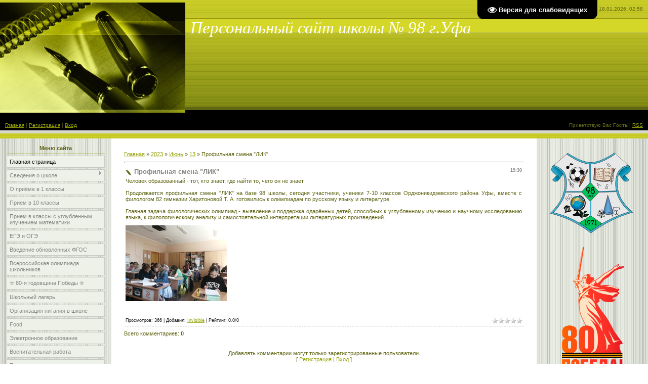

--- FILE ---
content_type: text/html; charset=UTF-8
request_url: https://www.xn--98-8kc3bfr2e.xn--p1ai/news/profilnaja_smena_lik/2023-06-13-1296
body_size: 11729
content:
<html>
<head>
<meta http-equiv="content-type" content="text/html; charset=UTF-8">
<title>Профильная смена "ЛИК" - 13 Июня 2023 - Cайт 98 школы г.Уфа</title>


<link type="text/css" rel="stylesheet" href="/_st/my.css" />

	<link rel="stylesheet" href="/.s/src/base.min.css" />
	<link rel="stylesheet" href="/.s/src/layer3.min.css" />

	<script src="/.s/src/jquery-1.12.4.min.js"></script>
	
	<script src="/.s/src/uwnd.min.js"></script>
	<script src="//s761.ucoz.net/cgi/uutils.fcg?a=uSD&ca=2&ug=999&isp=1&r=0.137929246010479"></script>
	<link rel="stylesheet" href="/.s/src/ulightbox/ulightbox.min.css" />
	<link rel="stylesheet" href="/.s/src/social.css" />
	<script src="/.s/src/ulightbox/ulightbox.min.js"></script>
	<script src="/.s/src/visually_impaired.min.js"></script>
	<script async defer src="https://www.google.com/recaptcha/api.js?onload=reCallback&render=explicit&hl=ru"></script>
	<script>
/* --- UCOZ-JS-DATA --- */
window.uCoz = {"sign":{"7251":"Запрошенный контент не может быть загружен. Пожалуйста, попробуйте позже.","5458":"Следующий","7253":"Начать слайд-шоу","7287":"Перейти на страницу с фотографией.","3125":"Закрыть","7254":"Изменить размер","5255":"Помощник","7252":"Предыдущий"},"layerType":3,"uLightboxType":1,"ssid":"370231133300241117401","module":"news","country":"US","language":"ru","site":{"id":"4school-98","domain":"xn--98-8kc3bfr2e.xn--p1ai","host":"school-98.3dn.ru"}};
/* --- UCOZ-JS-CODE --- */
	var uhe    = 2;
	var lng    = 'ru';
	var has    = 0;
	var imgs   = 1;
	var bg     = 1;
	var hwidth = 0;
	var bgs    = [1, 2 ];
	var fonts  = [18,20,22,24,26,28];
	var eyeSVG = '<?xml version="1.0" encoding="utf-8"?><svg width="18" height="18" viewBox="0 0 1750 1750" xmlns="http://www.w3.org/2000/svg"><path fill="#ffffff" d="M1664 960q-152-236-381-353 61 104 61 225 0 185-131.5 316.5t-316.5 131.5-316.5-131.5-131.5-316.5q0-121 61-225-229 117-381 353 133 205 333.5 326.5t434.5 121.5 434.5-121.5 333.5-326.5zm-720-384q0-20-14-34t-34-14q-125 0-214.5 89.5t-89.5 214.5q0 20 14 34t34 14 34-14 14-34q0-86 61-147t147-61q20 0 34-14t14-34zm848 384q0 34-20 69-140 230-376.5 368.5t-499.5 138.5-499.5-139-376.5-368q-20-35-20-69t20-69q140-229 376.5-368t499.5-139 499.5 139 376.5 368q20 35 20 69z"/></svg>';
	jQuery(function ($) {
		document.body.insertAdjacentHTML('afterBegin', '<a id="uhvb" class="in-body top-right" style="background-color:#000000; color:#ffffff; " href="javascript:;" onclick="uvcl();" itemprop="copy">'+eyeSVG+' <b>Версия для слабовидящих</b></a>');
		uhpv(has);
	});
	

		function eRateEntry(select, id, a = 65, mod = 'news', mark = +select.value, path = '', ajax, soc) {
			if (mod == 'shop') { path = `/${ id }/edit`; ajax = 2; }
			( !!select ? confirm(select.selectedOptions[0].textContent.trim() + '?') : true )
			&& _uPostForm('', { type:'POST', url:'/' + mod + path, data:{ a, id, mark, mod, ajax, ...soc } });
		}

		function updateRateControls(id, newRate) {
			let entryItem = self['entryID' + id] || self['comEnt' + id];
			let rateWrapper = entryItem.querySelector('.u-rate-wrapper');
			if (rateWrapper && newRate) rateWrapper.innerHTML = newRate;
			if (entryItem) entryItem.querySelectorAll('.u-rate-btn').forEach(btn => btn.remove())
		}
 function uSocialLogin(t) {
			var params = {"yandex":{"width":870,"height":515},"vkontakte":{"height":400,"width":790},"ok":{"width":710,"height":390}};
			var ref = escape(location.protocol + '//' + ('www.xn--98-8kc3bfr2e.xn--p1ai' || location.hostname) + location.pathname + ((location.hash ? ( location.search ? location.search + '&' : '?' ) + 'rnd=' + Date.now() + location.hash : ( location.search || '' ))));
			window.open('/'+t+'?ref='+ref,'conwin','width='+params[t].width+',height='+params[t].height+',status=1,resizable=1,left='+parseInt((screen.availWidth/2)-(params[t].width/2))+',top='+parseInt((screen.availHeight/2)-(params[t].height/2)-20)+'screenX='+parseInt((screen.availWidth/2)-(params[t].width/2))+',screenY='+parseInt((screen.availHeight/2)-(params[t].height/2)-20));
			return false;
		}
		function TelegramAuth(user){
			user['a'] = 9; user['m'] = 'telegram';
			_uPostForm('', {type: 'POST', url: '/index/sub', data: user});
		}
function loginPopupForm(params = {}) { new _uWnd('LF', ' ', -250, -100, { closeonesc:1, resize:1 }, { url:'/index/40' + (params.urlParams ? '?'+params.urlParams : '') }) }
function reCallback() {
		$('.g-recaptcha').each(function(index, element) {
			element.setAttribute('rcid', index);
			
		if ($(element).is(':empty') && grecaptcha.render) {
			grecaptcha.render(element, {
				sitekey:element.getAttribute('data-sitekey'),
				theme:element.getAttribute('data-theme'),
				size:element.getAttribute('data-size')
			});
		}
	
		});
	}
	function reReset(reset) {
		reset && grecaptcha.reset(reset.previousElementSibling.getAttribute('rcid'));
		if (!reset) for (rel in ___grecaptcha_cfg.clients) grecaptcha.reset(rel);
	}
/* --- UCOZ-JS-END --- */
</script>

	<style>.UhideBlock{display:none; }</style>
	<script type="text/javascript">new Image().src = "//counter.yadro.ru/hit;noadsru?r"+escape(document.referrer)+(screen&&";s"+screen.width+"*"+screen.height+"*"+(screen.colorDepth||screen.pixelDepth))+";u"+escape(document.URL)+";"+Date.now();</script>
</head>

<body style="background:#FFFFFF; margin:0px; padding:0px;">
<div id="utbr8214" rel="s761"></div>

<!--U1AHEADER1Z--><table border="0" cellpadding="0" cellspacing="0" height="264" width="100%" style="background:url('/.s/t/761/1.gif');">
 <tr><td width="366" height="218" rowspan="3"><img src="/.s/t/761/2.jpg" border="0"></td>
<td height="36" align="right" style="font-size:10px;color:#606615;padding-right:10px;">Воскресенье, 18.01.2026, 02:58</td></tr>
 <tr><td height="28" style="padding-left:10px;"><span style="color:#FFFFFF;font:25pt bold Verdana,Monotype Corsiva;"><i><!-- <logo> -->Персональный сайт школы № 98 г.Уфа<!-- </logo> --></i></span></td></tr>
<tr><td height="154"></td></tr>
<tr><td height="40" style="padding-left:10px;font-size:10px;"><a href="http://xn--98-8kc3bfr2e.xn--p1ai/"><!--<s5176>-->Главная<!--</s>--></a>  | <a href="/register"><!--<s3089>-->Регистрация<!--</s>--></a>  | <a href="javascript:;" rel="nofollow" onclick="loginPopupForm(); return false;"><!--<s3087>-->Вход<!--</s>--></a></td>
<td height="40" align="right" style="font-size:10px;padding-right:10px;"><!--<s5212>-->Приветствую Вас<!--</s>--> <b>Гость</b> | <a href="https://www.xn--98-8kc3bfr2e.xn--p1ai/news/rss/">RSS</a></td></tr>
<tr><td colspan="2" height="6"></td></tr>
</table><!--/U1AHEADER1Z-->

<table cellpadding="0" cellspacing="0" border="0" width="100%"><tr><td width="100%" align="center">

<!-- <middle> -->
<table border="0" cellpadding="0" cellspacing="0" width="100%">
<tr>
<td valign="top" width="220" style="background:url('/.s/t/761/3.gif') #E7EAE1;">
<!--U1CLEFTER1Z--><!-- <block1> -->

<table border="0" cellpadding="0" cellspacing="3" style="margin:5px 10px 0 10px;" width="200">
<tbody><tr><td style="border-bottom:1px solid #9CA725;color:#606615;padding:5px 10px 5px 10px;" align="center"><b><!-- <bt> --><!--<s5184>-->Меню сайта<!--</s>--><!-- </bt> --></b></td></tr>
<tr><td><!-- <bc> --><div id="uMenuDiv1" class="uMenuV" style="position:relative;"><ul class="uMenuRoot">
<li><div class="umn-tl"><div class="umn-tr"><div class="umn-tc"></div></div></div><div class="umn-ml"><div class="umn-mr"><div class="umn-mc"><div class="uMenuItem"><a href="/"><span>Главная страница</span></a></div></div></div></div><div class="umn-bl"><div class="umn-br"><div class="umn-bc"><div class="umn-footer"></div></div></div></div></li>
<li style="position:relative;"><div class="umn-tl"><div class="umn-tr"><div class="umn-tc"></div></div></div><div class="umn-ml"><div class="umn-mr"><div class="umn-mc"><div class="uMenuItem"><div class="uMenuArrow"></div><a href="/index/0-2"><span>Сведения о школе</span></a></div></div></div></div><div class="umn-bl"><div class="umn-br"><div class="umn-bc"><div class="umn-footer"></div></div></div></div><ul style="display:none;">
<li><div class="uMenuItem"><a href="/index/osnovnye_svedenija/0-109"><span>Основные сведения</span></a></div></li>
<li><div class="uMenuItem"><a href="http://www.xn--98-8kc3bfr2e.xn--p1ai/index/struktura_i_organy_upravlenija/0-64"><span>Структура и органы управления</span></a></div></li>
<li><div class="uMenuItem"><a href="/index/dokumenty/0-35"><span>Документы</span></a></div><ul style="display:none;">
<li><div class="uMenuItem"><a href="/index/normativnye_dokumenty/0-37"><span>Нормативные документы</span></a></div></li>
<li><div class="uMenuItem"><a href="/index/normativnye_lokalnye_akty/0-106"><span>Нормативные локальные акты</span></a></div></li>
<li><div class="uMenuItem"><a href="/index/otchet_o_rezultatakh_samoobsledovanija_dejatelnosti_obrazovatelnogo_uchrezhdenija/0-54"><span>Отчет о результатах самообследования деятельности образовательного учреждения</span></a></div></li>
<li><div class="uMenuItem"><a href="http://www.xn--98-8kc3bfr2e.xn--p1ai/index/predpisanija_nadzornykh_organov/0-59"><span>Предписания органов, осуществляющих государственный контроль в сфере образования</span></a></div></li>
<li><div class="uMenuItem"><a href="http://www.xn--98-8kc3bfr2e.xn--p1ai/index/lokalnye_akty/0-58"><span>Локальные акты</span></a></div></li>
<li><div class="uMenuItem"><a href="/index/grafik_kontrolnykh_rabot/0-121"><span>График контрольных работ</span></a></div></li>
<li><div class="uMenuItem"><a href="http://www.xn--98-8kc3bfr2e.xn--p1ai/index/rabochie_programmy/0-81"><span>Рабочие программы</span></a></div><ul style="display:none;">
<li><div class="uMenuItem"><a href="/index/rabochie_programmy_OOO_i_COO_na_2025-2026/0-93"><span>Рабочие программы ООО и СОО на 2025-2026</span></a></div></li>
<li><div class="uMenuItem"><a href="/index/rabochie_programmy_aop_noo_i_ooo/0-153"><span>Рабочие программы АОП НОО и ООО</span></a></div></li>
<li><div class="uMenuItem"><a href="/index/rabochie_programmy_fgos_soo/0-94"><span>Рабочие программы ФГОС СОО</span></a></div></li>
<li><div class="uMenuItem"><a href="/index/rabochie_programmy_po_vneurochnoj_dejatelnosti/0-91"><span>Рабочие программы по внеурочной деятельности</span></a></div></li></ul></li>
<li><div class="uMenuItem"><a href="http://www.xn--98-8kc3bfr2e.xn--p1ai/index/trudoustrojstvo_vypusknikov/0-60"><span>Трудоустройство выпуcкников</span></a></div></li>
<li><div class="uMenuItem"><a href="/index/bibliotechnye_informacionnye_resursy/0-38"><span>Библиотечные информационные ресурсы</span></a></div></li>
<li><div class="uMenuItem"><a href="/index/raspisanie_urokov/0-28"><span>Расписание уроков</span></a></div></li>
<li><div class="uMenuItem"><a href="http://www.xn--98-8kc3bfr2e.xn--p1ai/index/metodicheskaja_rabota/0-72"><span>Методическая  работа</span></a></div></li>
<li><div class="uMenuItem"><a href="/index/issledovatelskaja_dejatelnost/0-41"><span>Исследовательская деятельность</span></a></div></li>
<li><div class="uMenuItem"><a href="/photo"><span>Фотоальбомы</span></a></div><ul style="display:none;">
<li><div class="uMenuItem"><a href="http://school-98.3dn.ru/photo/vypuskniki/fotografija_10/2-0-22"><span>Выпускники</span></a></div></li>
<li><div class="uMenuItem"><a href="http://www.xn--98-8kc3bfr2e.xn--p1ai/photo/uchebnaja_trenirovka/uchebnaja_trenirovka/" target="_blank"><span>Учебная тренировка</span></a></div></li>
<li><div class="uMenuItem"><a href="/photo/prazdniki/14"><span>Праздники</span></a></div></li>
<li><div class="uMenuItem"><a href="http://school-98.3dn.ru/photo/fotografija_6/1-0-12"><span>учителя</span></a></div></li>
<li><div class="uMenuItem"><a href="http://school-98.3dn.ru/photo/9_maja/3"><span>9 мая</span></a></div></li>
<li><div class="uMenuItem"><a href="http://school-98.3dn.ru/photo/lto_quot_rosinka_quot/8" target="_blank"><span>ЛТО "Росинка"</span></a></div></li>
<li><div class="uMenuItem"><a href="http://school-98.3dn.ru/photo/grant_2011/4"><span>Грант 2012</span></a></div></li>
<li><div class="uMenuItem"><a href="http://school-98.3dn.ru/photo/poslednij_zvonok_11_klassov/5"><span>Последний звонок</span></a></div></li></ul></li></ul></li>
<li><div class="uMenuItem"><a href="/index/obshheobrazovatelnye_programmy_shkoly/0-48"><span>Образование</span></a></div></li>
<li><div class="uMenuItem"><a href="http://www.xn--98-8kc3bfr2e.xn--p1ai/index/rukovodstvo_i_pedagogicheskij_sostav/0-73"><span>Руководство и педагогический состав</span></a></div></li>
<li><div class="uMenuItem"><a href="/index/materialno_tekhnicheskaja_baza/0-43" target="_blank"><span>Материально - техническая база</span></a></div><ul style="display:none;">
<li><div class="uMenuItem"><a href="http://www.xn--98-8kc3bfr2e.xn--p1ai/index/sportzal/0-62"><span>Спортзал</span></a></div></li>
<li><div class="uMenuItem"><a href="http://www.xn--98-8kc3bfr2e.xn--p1ai/index/biblioteka/0-63"><span>Библиотека</span></a></div></li>
<li><div class="uMenuItem"><a href="/index/uslovija_organizacii_shkolnogo_pitanija/0-125"><span>Условия организации школьного питания</span></a></div></li>
<li><div class="uMenuItem"><a href="http://www.xn--98-8kc3bfr2e.xn--p1ai/index/medicinskij_kabinet/0-61"><span>Медицинский кабинет</span></a></div></li>
<li><div class="uMenuItem"><a href="http://www.xn--98-8kc3bfr2e.xn--p1ai/index/obekty_dlja_provedenija_prakticheskikh_zanjatij/0-83"><span>Объекты для проведения практических занятий</span></a></div></li></ul></li>
<li><div class="uMenuItem"><a href="/index/platnye_uslugi/0-42"><span>Платные услуги</span></a></div></li>
<li><div class="uMenuItem"><a href="/index/finansovo_ehkonomicheskaja_dejatelnost/0-39"><span>Финансово-экономическая деятельность</span></a></div></li>
<li><div class="uMenuItem"><a href="http://www.xn--98-8kc3bfr2e.xn--p1ai/index/vakaninye_mesta_dlja_priema/0-74"><span>Вакантные места для приема</span></a></div></li>
<li><div class="uMenuItem"><a href="http://www.xn--98-8kc3bfr2e.xn--p1ai/index/dostupnaja_sreda/0-77"><span>Доступная среда</span></a></div></li>
<li><div class="uMenuItem"><a href="/index/mezhdunarodnoe_sotrudnichestvo/0-108"><span>Международное сотрудничество</span></a></div></li>
<li><div class="uMenuItem"><a href="/index/fgos/0-32"><span>ФГОС</span></a></div></li>
<li><div class="uMenuItem"><a href="/index/nalichie_stipendij/0-40"><span>Наличие стипендий</span></a></div></li>
<li><div class="uMenuItem"><a href="http://www.xn--98-8kc3bfr2e.xn--p1ai/index/svedenija_o_filialakh/0-82"><span>Сведения о филиалах</span></a></div></li>
<li><div class="uMenuItem"><a href="/index/uchiteljam/0-11"><span>Учителям</span></a></div></li>
<li><div class="uMenuItem"><a href="/index/roditely/0-25" target="_blank"><span>Родителям</span></a></div></li>
<li><div class="uMenuItem"><a href="/index/uchenikam/0-13"><span>ученикам</span></a></div><ul style="display:none;">
<li><div class="uMenuItem"><a href="/index/egeh/0-16"><span>ЕГЭ</span></a></div></li></ul></li>
<li><div class="uMenuItem"><a href="/index/tekhnologicheskie_i_programmnye_sredstva_kotorye_ispolzujutsja_dlja_funkcionirovanija_oficialnogo_sajta/0-107"><span>Технологические и программные средства, которые используются для функционирования официального сайта</span></a></div></li></ul></li>
<li><div class="umn-tl"><div class="umn-tr"><div class="umn-tc"></div></div></div><div class="umn-ml"><div class="umn-mr"><div class="umn-mc"><div class="uMenuItem"><a href="/index/o_prieme_v_1 klassi/0-49"><span>О приёме в 1 классы</span></a></div></div></div></div><div class="umn-bl"><div class="umn-br"><div class="umn-bc"><div class="umn-footer"></div></div></div></div></li>
<li><div class="umn-tl"><div class="umn-tr"><div class="umn-tc"></div></div></div><div class="umn-ml"><div class="umn-mr"><div class="umn-mc"><div class="uMenuItem"><a href="/index/priem_v_10_klassy/0-160"><span>Прием в 10 классы</span></a></div></div></div></div><div class="umn-bl"><div class="umn-br"><div class="umn-bc"><div class="umn-footer"></div></div></div></div></li>
<li><div class="umn-tl"><div class="umn-tr"><div class="umn-tc"></div></div></div><div class="umn-ml"><div class="umn-mr"><div class="umn-mc"><div class="uMenuItem"><a href="/index/priem_v_klassy_s_uglublennym_izucheniem_matematiki_/0-123" target="_blank"><span>Прием в классы с углубленным изучением математики </span></a></div></div></div></div><div class="umn-bl"><div class="umn-br"><div class="umn-bc"><div class="umn-footer"></div></div></div></div></li>
<li><div class="umn-tl"><div class="umn-tr"><div class="umn-tc"></div></div></div><div class="umn-ml"><div class="umn-mr"><div class="umn-mc"><div class="uMenuItem"><a href="/index/EGE_i_OGE/0-51"><span>ЕГЭ и ОГЭ</span></a></div></div></div></div><div class="umn-bl"><div class="umn-br"><div class="umn-bc"><div class="umn-footer"></div></div></div></div></li>
<li><div class="umn-tl"><div class="umn-tr"><div class="umn-tc"></div></div></div><div class="umn-ml"><div class="umn-mr"><div class="umn-mc"><div class="uMenuItem"><a href="/index/vvedenie_obnovlennykh_fgos/0-131"><span>Введение обновленных ФГОС</span></a></div></div></div></div><div class="umn-bl"><div class="umn-br"><div class="umn-bc"><div class="umn-footer"></div></div></div></div></li>
<li><div class="umn-tl"><div class="umn-tr"><div class="umn-tc"></div></div></div><div class="umn-ml"><div class="umn-mr"><div class="umn-mc"><div class="uMenuItem"><a href="/index/pobediteli_olimpiad/0-50"><span>Всероссийская олимпиада школьников</span></a></div></div></div></div><div class="umn-bl"><div class="umn-br"><div class="umn-bc"><div class="umn-footer"></div></div></div></div></li>
<li><div class="umn-tl"><div class="umn-tr"><div class="umn-tc"></div></div></div><div class="umn-ml"><div class="umn-mr"><div class="umn-mc"><div class="uMenuItem"><a href="/index/80_ja_godovshhina_pobedy/0-161"><span>✮ 80-я годовщина Победы ✮</span></a></div></div></div></div><div class="umn-bl"><div class="umn-br"><div class="umn-bc"><div class="umn-footer"></div></div></div></div></li>
<li><div class="umn-tl"><div class="umn-tr"><div class="umn-tc"></div></div></div><div class="umn-ml"><div class="umn-mr"><div class="umn-mc"><div class="uMenuItem"><a href="/index/shkolnyj_lager/0-52"><span>Школьный лагерь</span></a></div></div></div></div><div class="umn-bl"><div class="umn-br"><div class="umn-bc"><div class="umn-footer"></div></div></div></div></li>
<li><div class="umn-tl"><div class="umn-tr"><div class="umn-tc"></div></div></div><div class="umn-ml"><div class="umn-mr"><div class="umn-mc"><div class="uMenuItem"><a href="http://www.xn--98-8kc3bfr2e.xn--p1ai/index/stolovaja_shkoly/0-55"><span>Организация питания в  школе</span></a></div></div></div></div><div class="umn-bl"><div class="umn-br"><div class="umn-bc"><div class="umn-footer"></div></div></div></div></li>
<li><div class="umn-tl"><div class="umn-tr"><div class="umn-tc"></div></div></div><div class="umn-ml"><div class="umn-mr"><div class="umn-mc"><div class="uMenuItem"><a href="https://foodmonitoring.ru/12513/food" target="_blank"><span>Food</span></a></div></div></div></div><div class="umn-bl"><div class="umn-br"><div class="umn-bc"><div class="umn-footer"></div></div></div></div></li>
<li><div class="umn-tl"><div class="umn-tr"><div class="umn-tc"></div></div></div><div class="umn-ml"><div class="umn-mr"><div class="umn-mc"><div class="uMenuItem"><a href="http://www.xn--98-8kc3bfr2e.xn--p1ai/index/ehlektronnoe_obrazovanie/0-76"><span>Электронное образование</span></a></div></div></div></div><div class="umn-bl"><div class="umn-br"><div class="umn-bc"><div class="umn-footer"></div></div></div></div></li>
<li><div class="umn-tl"><div class="umn-tr"><div class="umn-tc"></div></div></div><div class="umn-ml"><div class="umn-mr"><div class="umn-mc"><div class="uMenuItem"><a href="/index/vospitatelnaja_rabota/0-104"><span>Воспитательная работа</span></a></div></div></div></div><div class="umn-bl"><div class="umn-br"><div class="umn-bc"><div class="umn-footer"></div></div></div></div></li>
<li><div class="umn-tl"><div class="umn-tr"><div class="umn-tc"></div></div></div><div class="umn-ml"><div class="umn-mr"><div class="umn-mc"><div class="uMenuItem"><a href="/index/podgotovka_k_shkole/0-88"><span>Подготовка к школе</span></a></div></div></div></div><div class="umn-bl"><div class="umn-br"><div class="umn-bc"><div class="umn-footer"></div></div></div></div></li>
<li><div class="umn-tl"><div class="umn-tr"><div class="umn-tc"></div></div></div><div class="umn-ml"><div class="umn-mr"><div class="umn-mc"><div class="uMenuItem"><a href="/index/psikhologicheskoe_soprovozhdenie_obuchajushhikhsja/0-98"><span>Психологическое сопровождение обучающихся</span></a></div></div></div></div><div class="umn-bl"><div class="umn-br"><div class="umn-bc"><div class="umn-footer"></div></div></div></div></li>
<li style="position:relative;"><div class="umn-tl"><div class="umn-tr"><div class="umn-tc"></div></div></div><div class="umn-ml"><div class="umn-mr"><div class="umn-mc"><div class="uMenuItem"><div class="uMenuArrow"></div><a href="/index/pasport_bezopasnosti/0-53"><span>Паспорт безопасности</span></a></div></div></div></div><div class="umn-bl"><div class="umn-br"><div class="umn-bc"><div class="umn-footer"></div></div></div></div><ul style="display:none;">
<li><div class="uMenuItem"><a href="/index/dorozhnaja_bezopasnost/0-110"><span>Дорожная безопасность и ОБЖ</span></a></div></li>
<li><div class="uMenuItem"><a href="/index/protivodejstvie_terrorizmu_i_ehkstremizmu/0-151"><span>Противодействие терроризму и экстремизму</span></a></div></li>
<li><div class="uMenuItem"><a href="/index/koronavirus/0-112"><span>Коронавирус</span></a></div></li>
<li><div class="uMenuItem"><a href="http://www.xn--98-8kc3bfr2e.xn--p1ai/index/bezopasnost_detej/0-57"><span>Основы Безопасности Жизнедеятельности</span></a></div></li>
<li><div class="uMenuItem"><a href="/index/kibermoshennichestvo/0-146"><span>Кибермошенничество</span></a></div></li>
<li><div class="uMenuItem"><a href="/index/tonkij_ljod/0-152"><span>Тонкий лёд</span></a></div></li>
<li><div class="uMenuItem"><a href="/index/videolektorij/0-129"><span>Видеолекторий</span></a></div></li>
<li><div class="uMenuItem"><a href="/index/bezopasnost_dorozhnogo_dvizhenija/0-162" target="_blank"><span>Что такое питбайк? Где на нём можно ездить? И чем он опасен?</span></a></div></li></ul></li>
<li style="position:relative;"><div class="umn-tl"><div class="umn-tr"><div class="umn-tc"></div></div></div><div class="umn-ml"><div class="umn-mr"><div class="umn-mc"><div class="uMenuItem"><div class="uMenuArrow"></div><a href="/index/informacionnaja_bezopasnost/0-101"><span>Информационная безопасность</span></a></div></div></div></div><div class="umn-bl"><div class="umn-br"><div class="umn-bc"><div class="umn-footer"></div></div></div></div><ul style="display:none;">
<li><div class="uMenuItem"><a href="/index/lokalnye_normativnye_akty_v_sfere_obespechenija_informacionnoj_bezopasnosti_obuchajushhikhsja/0-154"><span>Локальные нормативные акты в сфере обеспечения информационной безопасности обучающихся</span></a></div></li>
<li><div class="uMenuItem"><a href="/index/normativnoe_regulirovanie/0-155"><span>Нормативное регулирование</span></a></div></li>
<li><div class="uMenuItem"><a href="/index/pedagogicheskim_rabotnikam/0-156"><span>Педагогическим работникам</span></a></div></li>
<li><div class="uMenuItem"><a href="/index/obuchajushhimsja/0-157"><span>Обучающимся</span></a></div></li>
<li><div class="uMenuItem"><a href="/index/roditeljam_zakonnym_predstaviteljam_obuchajushhikhsja/0-158"><span>Родителям (законным представителям обучающихся)</span></a></div></li>
<li><div class="uMenuItem"><a href="/index/detskie_bezopasnye_sajty/0-159"><span>Детские безопасные сайты</span></a></div></li></ul></li>
<li style="position:relative;"><div class="umn-tl"><div class="umn-tr"><div class="umn-tc"></div></div></div><div class="umn-ml"><div class="umn-mr"><div class="umn-mc"><div class="uMenuItem"><div class="uMenuArrow"></div><a href="http://www.xn--98-8kc3bfr2e.xn--p1ai/index/nasha_shkola_vchera_segodnja/0-86"><span>Наша школа вчера/сегодня</span></a></div></div></div></div><div class="umn-bl"><div class="umn-br"><div class="umn-bc"><div class="umn-footer"></div></div></div></div><ul style="display:none;">
<li><div class="uMenuItem"><a href="http://www.xn--98-8kc3bfr2e.xn--p1ai/index/nasha_shkola_vchera/0-85"><span>Наша школа вчера</span></a></div></li>
<li><div class="uMenuItem"><a href="http://www.xn--98-8kc3bfr2e.xn--p1ai/index/nasha_shkola_vchera_segodnja/0-84"><span>Наша школа сегодня</span></a></div></li>
<li><div class="uMenuItem"><a href="http://www.xn--98-8kc3bfr2e.xn--p1ai/index/zmenenija_s_2013_goda_po_2018_god/0-87"><span>Изменения с 2013 года по 2018 год</span></a></div></li></ul></li>
<li><div class="umn-tl"><div class="umn-tr"><div class="umn-tc"></div></div></div><div class="umn-ml"><div class="umn-mr"><div class="umn-mc"><div class="uMenuItem"><a href="http://www.xn--98-8kc3bfr2e.xn--p1ai/index/protivodejstvie_korrupcii/0-80"><span>Противодействие коррупции</span></a></div></div></div></div><div class="umn-bl"><div class="umn-br"><div class="umn-bc"><div class="umn-footer"></div></div></div></div></li>
<li><div class="umn-tl"><div class="umn-tr"><div class="umn-tc"></div></div></div><div class="umn-ml"><div class="umn-mr"><div class="umn-mc"><div class="uMenuItem"><a href="/index/personalnye_dannye/0-89"><span>Персональные данные</span></a></div></div></div></div><div class="umn-bl"><div class="umn-br"><div class="umn-bc"><div class="umn-footer"></div></div></div></div></li>
<li><div class="umn-tl"><div class="umn-tr"><div class="umn-tc"></div></div></div><div class="umn-ml"><div class="umn-mr"><div class="umn-mc"><div class="uMenuItem"><a href="/index/proekt_vzletaj/0-90"><span>Проект «Взлетай»</span></a></div></div></div></div><div class="umn-bl"><div class="umn-br"><div class="umn-bc"><div class="umn-footer"></div></div></div></div></li>
<li><div class="umn-tl"><div class="umn-tr"><div class="umn-tc"></div></div></div><div class="umn-ml"><div class="umn-mr"><div class="umn-mc"><div class="uMenuItem"><a href="/index/shsk/0-102"><span>ШСК</span></a></div></div></div></div><div class="umn-bl"><div class="umn-br"><div class="umn-bc"><div class="umn-footer"></div></div></div></div></li>
<li><div class="umn-tl"><div class="umn-tr"><div class="umn-tc"></div></div></div><div class="umn-ml"><div class="umn-mr"><div class="umn-mc"><div class="uMenuItem"><a href="/index/obratnaja_svjaz/0-105"><span>Обратная связь</span></a></div></div></div></div><div class="umn-bl"><div class="umn-br"><div class="umn-bc"><div class="umn-footer"></div></div></div></div></li>
<li><div class="umn-tl"><div class="umn-tr"><div class="umn-tc"></div></div></div><div class="umn-ml"><div class="umn-mr"><div class="umn-mc"><div class="uMenuItem"><a href="/index/nash_profsojuz/0-130"><span>Наш профсоюз</span></a></div></div></div></div><div class="umn-bl"><div class="umn-br"><div class="umn-bc"><div class="umn-footer"></div></div></div></div></li>
<li><div class="umn-tl"><div class="umn-tr"><div class="umn-tc"></div></div></div><div class="umn-ml"><div class="umn-mr"><div class="umn-mc"><div class="uMenuItem"><a href="/index/detskij_otdykh_2022/0-116"><span>Летняя оздоровительная кампания - 2024</span></a></div></div></div></div><div class="umn-bl"><div class="umn-br"><div class="umn-bc"><div class="umn-footer"></div></div></div></div></li>
<li><div class="umn-tl"><div class="umn-tr"><div class="umn-tc"></div></div></div><div class="umn-ml"><div class="umn-mr"><div class="umn-mc"><div class="uMenuItem"><a href="/index/shkolnyj_teatr/0-126"><span>Школьный театр</span></a></div></div></div></div><div class="umn-bl"><div class="umn-br"><div class="umn-bc"><div class="umn-footer"></div></div></div></div></li>
<li><div class="umn-tl"><div class="umn-tr"><div class="umn-tc"></div></div></div><div class="umn-ml"><div class="umn-mr"><div class="umn-mc"><div class="uMenuItem"><a href="/index/shkolnyj_muzej/0-118"><span>Школьный музей</span></a></div></div></div></div><div class="umn-bl"><div class="umn-br"><div class="umn-bc"><div class="umn-footer"></div></div></div></div></li>
<li><div class="umn-tl"><div class="umn-tr"><div class="umn-tc"></div></div></div><div class="umn-ml"><div class="umn-mr"><div class="umn-mc"><div class="uMenuItem"><a href="/index/profminimum/0-147"><span>Профминимум</span></a></div></div></div></div><div class="umn-bl"><div class="umn-br"><div class="umn-bc"><div class="umn-footer"></div></div></div></div></li>
<li><div class="umn-tl"><div class="umn-tr"><div class="umn-tc"></div></div></div><div class="umn-ml"><div class="umn-mr"><div class="umn-mc"><div class="uMenuItem"><a href="/index/okhrana_truda/0-148"><span>Охрана труда</span></a></div></div></div></div><div class="umn-bl"><div class="umn-br"><div class="umn-bc"><div class="umn-footer"></div></div></div></div></li>
<li><div class="umn-tl"><div class="umn-tr"><div class="umn-tc"></div></div></div><div class="umn-ml"><div class="umn-mr"><div class="umn-mc"><div class="uMenuItem"><a href="/index/rabochie_programmy_noo_na_2025_2026/0-163"><span>Рабочие программы НОО на 2025-2026</span></a></div></div></div></div><div class="umn-bl"><div class="umn-br"><div class="umn-bc"><div class="umn-footer"></div></div></div></div></li></ul></div><script>$(function(){_uBuildMenu('#uMenuDiv1',0,document.location.href+'/','uMenuItemA','uMenuArrow',2500);})</script><!-- </bc> --></td></tr>
</tbody></table>

<!-- </block1> -->

<!-- <block2> -->

<!-- </block2> -->

<!-- <block3> -->

<!-- </block3> -->

<!-- <block4> -->

<!-- </block4> -->


<div style="text-align: center;"><a href="https://soyuzmash.ru/"target="_blank"><img src="https://www.xn--98-8kc3bfr2e.xn--p1ai/img/logotip_pash_smr_1.png" border="0" alt="" width="200">
<div style="text-align: center;"><a href="https://nimc-ufa.ru/deyatelnost/rabota-s-odarennyimi-detm/vserosijskaya-olimpiada-shkolnikov/"target="_blank"><img src="https://xn--98-8kc3bfr2e.xn--p1ai/img/vsosh_logo_main_2.png" border="0" alt="" width="200">
 























































 </a></div><div style="text-align: center;"><font color="#0000ee"><u><br></u></font><a href="https://www.xn--98-8kc3bfr2e.xn--p1ai/img/logotip_pash_smr_1.png"><div><br></div> </a></div><a href="https://www.xn--98-8kc3bfr2e.xn--p1ai/img/logotip_pash_smr_1.png"> </a><!--/U1CLEFTER1Z-->
</td>

<td valign="top" style="padding:20px;">
<table border="0" cellpadding="5" cellspacing="0" width="100%"><tr><td><!-- <body> --><div class="breadcrumbs-wrapper">
	<div class="breadcrumbs"><a href="http://xn--98-8kc3bfr2e.xn--p1ai/"><!--<s5176>-->Главная<!--</s>--></a> &raquo; <a class="dateBar breadcrumb-item" href="/news/2023-00">2023</a> <span class="breadcrumb-sep">&raquo;</span> <a class="dateBar breadcrumb-item" href="/news/2023-06">Июнь</a> <span class="breadcrumb-sep">&raquo;</span> <a class="dateBar breadcrumb-item" href="/news/2023-06-13">13</a> &raquo; Профильная смена "ЛИК"</div>
</div><hr />
<table border="0" width="100%" cellspacing="1" cellpadding="2" class="eBlock">
<tr><td width="100%"><div class="eTitle"><div style="float:right;font-size:9px;">19:30 </div>Профильная смена "ЛИК"</div></td></tr>
<tr><td class="eMessage"><p>Человек образованный - тот, кто знает, где найти то, чего он не знает.<img alt="" src="https://vk.com/emoji/e/f09f92a1.png" /><br />
<br />
Продолжается профильная смена &quot;ЛИК&quot; на базе 98 школы, сегодня участники, ученики 7-10 классов Орджоникидзевского района Уфы, вместе с филологом 82 гимназии Харитоновой Т. А. готовились к олимпиадам по русскому языку и литературе.<br />
<br />
Главная задача филологических олимпиад - выявление и поддержка одарённых детей, способных к углубленному изучению и научному исследованию языка, к филологическому анализу и самостоятельной интерпретации литературных произведений.</p>

<p><!--IMG1--><a href="/_nw/12/39698144.jpg" class="ulightbox" target="_blank" title="Нажмите для просмотра в полном размере..."><img style="margin:0;padding:0;border:0;" src="/_nw/12/s39698144.jpg" align="" /></a><!--IMG1--></p>

<p>&nbsp;</p> </td></tr>
<tr><td colspan="2" class="eDetails">
<div class="rate-stars-wrapper" style="float:right">
		<style type="text/css">
			.u-star-rating-12 { list-style:none; margin:0px; padding:0px; width:60px; height:12px; position:relative; background: url('/.s/img/stars/3/12.png') top left repeat-x }
			.u-star-rating-12 li{ padding:0px; margin:0px; float:left }
			.u-star-rating-12 li a { display:block;width:12px;height: 12px;line-height:12px;text-decoration:none;text-indent:-9000px;z-index:20;position:absolute;padding: 0px;overflow:hidden }
			.u-star-rating-12 li a:hover { background: url('/.s/img/stars/3/12.png') left center;z-index:2;left:0px;border:none }
			.u-star-rating-12 a.u-one-star { left:0px }
			.u-star-rating-12 a.u-one-star:hover { width:12px }
			.u-star-rating-12 a.u-two-stars { left:12px }
			.u-star-rating-12 a.u-two-stars:hover { width:24px }
			.u-star-rating-12 a.u-three-stars { left:24px }
			.u-star-rating-12 a.u-three-stars:hover { width:36px }
			.u-star-rating-12 a.u-four-stars { left:36px }
			.u-star-rating-12 a.u-four-stars:hover { width:48px }
			.u-star-rating-12 a.u-five-stars { left:48px }
			.u-star-rating-12 a.u-five-stars:hover { width:60px }
			.u-star-rating-12 li.u-current-rating { top:0 !important; left:0 !important;margin:0 !important;padding:0 !important;outline:none;background: url('/.s/img/stars/3/12.png') left bottom;position: absolute;height:12px !important;line-height:12px !important;display:block;text-indent:-9000px;z-index:1 }
		</style><script>
			var usrarids = {};
			function ustarrating(id, mark) {
				if (!usrarids[id]) {
					usrarids[id] = 1;
					$(".u-star-li-"+id).hide();
					_uPostForm('', { type:'POST', url:`/news`, data:{ a:65, id, mark, mod:'news', ajax:'2' } })
				}
			}
		</script><ul id="uStarRating1296" class="uStarRating1296 u-star-rating-12" title="Рейтинг: 0.0/0">
			<li id="uCurStarRating1296" class="u-current-rating uCurStarRating1296" style="width:0%;"></li></ul></div>

<span class="e-reads"><span class="ed-title"><!--<s3177>-->Просмотров<!--</s>-->:</span> <span class="ed-value">366</span></span><span class="ed-sep"> | </span>
<span class="e-author"><span class="ed-title"><!--<s3178>-->Добавил<!--</s>-->:</span> <span class="ed-value"><a href="/index/8-163" target="_blank">Invisible</a></span></span>

<span class="ed-sep"> | </span><span class="e-rating"><span class="ed-title"><!--<s3119>-->Рейтинг<!--</s>-->:</span> <span class="ed-value"><span id="entRating1296">0.0</span>/<span id="entRated1296">0</span></span></span></td></tr>
</table>
<table border="0" cellpadding="0" cellspacing="0" width="100%">
<tr><td width="60%" height="25"><!--<s5183>-->Всего комментариев<!--</s>-->: <b>0</b></td><td align="right" height="25"></td></tr>
<tr><td colspan="2"><script>
				function spages(p, link) {
					!!link && location.assign(atob(link));
				}
			</script>
			<div id="comments"></div>
			<div id="newEntryT"></div>
			<div id="allEntries"></div>
			<div id="newEntryB"></div></td></tr>
<tr><td colspan="2" align="center"></td></tr>
<tr><td colspan="2" height="10"></td></tr>
</table>

	<div align="center" class="commReg"><!--<s5237>-->Добавлять комментарии могут только зарегистрированные пользователи.<!--</s>--><br />[ <a href="/register"><!--<s3089>-->Регистрация<!--</s>--></a> | <a href="javascript:;" rel="nofollow" onclick="loginPopupForm(); return false;"><!--<s3087>-->Вход<!--</s>--></a> ]</div>

<!-- </body> --></td></tr></table>
</td>

<td valign="top" width="220" style="background:url('/.s/t/761/4.gif') #E7EAE1;">
<!--U1DRIGHTER1Z--><div style="text-align: center;"><a href="https://vk.com/shdoozerkalo" target="_blank" title="группа ВКонтакте"><img src="/fgossoo/gerb.png"></a></div><div style="text-align: center;"><a href="https://vk.com/shdoozerkalo" target="_blank" title="группа ВКонтакте"><img src="/FGOS/logo_80_let.png" alt="" width="200pxpx"></a></div>
<div style="text-align: center;"><a href="https://soyuzmash.ru/"target="_blank"><img src="https://www.xn--98-8kc3bfr2e.xn--p1ai/img/IMG-20240530-WA0005.jpg" border="0" alt="" width="200">
<a href="https://soyuzmash.ru/"target="_blank"><img src="https://www.xn--98-8kc3bfr2e.xn--p1ai/img/foto.jpg" border="0" alt="" width="200">
</a><div style="text-align: center;"><a href="https://www.xn--98-8kc3bfr2e.xn--p1ai/img/foto.jpg"></a><a href="http://www.xn--98-8kc3bfr2e.xn--p1ai/index/vospitatelnaja_rabota/0-104" target="_blank" title="Подробнее о Пушкинской карте"><img src="/avatar/pushkinskaja_karta.png"></a></div><table border="0" cellpadding="0" cellspacing="3" style="text-align: right; margin: 5px 10px 0px;" width="200"> 

 
<tbody><tr><td style="border-bottom:1px solid #9CA725;color:#606615;padding:5px 10px 5px 10px;" align="center"><b><!-- <bt> --><!--<s5347>-->Архив записей<!--</s>--><!-- </bt> --></b></td></tr>
 <tr><td><!-- <bc> --><div align="center"><select class="archMenu" name="archmenu" onchange="top.location.href='/news/'+this.options[this.selectedIndex].value;"><option value="">- Выберите месяц -</option><option value="2017-03">2017 Март</option><option value="2017-04">2017 Апрель</option><option value="2017-05">2017 Май</option><option value="2017-06">2017 Июнь</option><option value="2017-08">2017 Август</option><option value="2017-09">2017 Сентябрь</option><option value="2017-10">2017 Октябрь</option><option value="2017-11">2017 Ноябрь</option><option value="2017-12">2017 Декабрь</option><option value="2018-01">2018 Январь</option><option value="2018-02">2018 Февраль</option><option value="2018-03">2018 Март</option><option value="2018-04">2018 Апрель</option><option value="2018-05">2018 Май</option><option value="2018-06">2018 Июнь</option><option value="2018-07">2018 Июль</option><option value="2018-08">2018 Август</option><option value="2018-09">2018 Сентябрь</option><option value="2018-10">2018 Октябрь</option><option value="2018-11">2018 Ноябрь</option><option value="2018-12">2018 Декабрь</option><option value="2019-01">2019 Январь</option><option value="2019-02">2019 Февраль</option><option value="2019-03">2019 Март</option><option value="2019-04">2019 Апрель</option><option value="2019-05">2019 Май</option><option value="2019-06">2019 Июнь</option><option value="2019-07">2019 Июль</option><option value="2019-08">2019 Август</option><option value="2019-09">2019 Сентябрь</option><option value="2019-10">2019 Октябрь</option><option value="2019-11">2019 Ноябрь</option><option value="2019-12">2019 Декабрь</option><option value="2020-01">2020 Январь</option><option value="2020-02">2020 Февраль</option><option value="2020-03">2020 Март</option><option value="2020-04">2020 Апрель</option><option value="2020-05">2020 Май</option><option value="2020-06">2020 Июнь</option><option value="2020-07">2020 Июль</option><option value="2020-08">2020 Август</option><option value="2020-09">2020 Сентябрь</option><option value="2020-10">2020 Октябрь</option><option value="2020-11">2020 Ноябрь</option><option value="2020-12">2020 Декабрь</option><option value="2021-01">2021 Январь</option><option value="2021-02">2021 Февраль</option><option value="2021-03">2021 Март</option><option value="2021-04">2021 Апрель</option><option value="2021-05">2021 Май</option><option value="2021-06">2021 Июнь</option><option value="2021-07">2021 Июль</option><option value="2021-08">2021 Август</option><option value="2021-09">2021 Сентябрь</option><option value="2021-10">2021 Октябрь</option><option value="2021-11">2021 Ноябрь</option><option value="2021-12">2021 Декабрь</option><option value="2022-01">2022 Январь</option><option value="2022-02">2022 Февраль</option><option value="2022-03">2022 Март</option><option value="2022-04">2022 Апрель</option><option value="2022-05">2022 Май</option><option value="2022-06">2022 Июнь</option><option value="2022-07">2022 Июль</option><option value="2022-08">2022 Август</option><option value="2022-09">2022 Сентябрь</option><option value="2022-10">2022 Октябрь</option><option value="2022-11">2022 Ноябрь</option><option value="2022-12">2022 Декабрь</option><option value="2023-01">2023 Январь</option><option value="2023-02">2023 Февраль</option><option value="2023-03">2023 Март</option><option value="2023-04">2023 Апрель</option><option value="2023-05">2023 Май</option><option value="2023-06">2023 Июнь</option><option value="2023-08">2023 Август</option><option value="2023-09">2023 Сентябрь</option><option value="2023-10">2023 Октябрь</option><option value="2023-11">2023 Ноябрь</option><option value="2023-12">2023 Декабрь</option><option value="2024-01">2024 Январь</option><option value="2024-02">2024 Февраль</option><option value="2024-03">2024 Март</option><option value="2024-04">2024 Апрель</option><option value="2024-05">2024 Май</option><option value="2024-06">2024 Июнь</option><option value="2024-07">2024 Июль</option><option value="2024-08">2024 Август</option><option value="2024-09">2024 Сентябрь</option><option value="2024-10">2024 Октябрь</option><option value="2024-11">2024 Ноябрь</option><option value="2024-12">2024 Декабрь</option><option value="2025-01">2025 Январь</option><option value="2025-02">2025 Февраль</option><option value="2025-03">2025 Март</option><option value="2025-04">2025 Апрель</option><option value="2025-05">2025 Май</option><option value="2025-06">2025 Июнь</option><option value="2025-07">2025 Июль</option><option value="2025-08">2025 Август</option><option value="2025-09">2025 Сентябрь</option><option value="2025-10">2025 Октябрь</option><option value="2025-11">2025 Ноябрь</option><option value="2025-12">2025 Декабрь</option><option value="2026-04">2026 Апрель</option></select></div><!-- </bc> --></td></tr>
</tbody></table><a href="https://vk.com/shdoozerkalo" target="_blank" title="группа ВКонтакте">




<!-- <block9> -->
<table border="0" cellpadding="0" cellspacing="3" style="text-align: left; margin: 5px 10px 0px;" width="200">
<tbody><tr><td style="border-bottom:1px solid #9CA725;color:#606615;padding:5px 10px 5px 10px;" align="center"><b><!-- <bt> -->Доп. ссылки<!-- </bt> --></b></td></tr>
<tr><td><!-- <bc> --><li style="text-align: left;"><a href="https://minobrnauki.gov.ru/" target="_blank">Министерство образования и науки РФ</a></li>
<li style="text-align: left;"><a href="https://education.bashkortostan.ru/" target="_blank">Министерство образования и науки РБ</a></li>
<li style="text-align: left;"><a href="http://www.edu.ru" target="_blank">Российское образование</a></li>
<li style="text-align: left;"><a href="http://school-collection.edu.ru" target="_blank">Цифровые образовательные ресурсы</a></li>
<li style="text-align: left;"><a href="http://www.oprb.ru" target="_blank">Образовательный портал Республики Башкортостан</a>
</li><li style="text-align: left;"><a href="https://obrnadzorrb.bashkortostan.ru/" target="_blank">Обрнадзор Республики Башкортостан</a>
</li><li style="text-align: left;"><a href="http://ufa-edu.ru/" target="_blank">Управление образования администрации городского округа город Уфа Республики Башкортостан</a>
</li><li style="text-align: left;"><a href="http://ufacity.info/" target="_blank">Администрация городского округа город Уфа Республики Башкортостан</a>
</li><li style="text-align: left;"><a href="https://edu.brsc.ru/" target="_blank">Электронный журнал</a>
</li><li style="text-align: left;"><a href="http://www.yaklass.ru/" target="_blank">ЯКласс</a>
</li><li style="text-align: left;"><a href="https://complect.edu-rb.ru/" target="_blank">Электронная запись в 1 класс</a>
</li><li style="text-align: left;"><a href="http://персональныеданные.дети" target="_blank">Персональные данные. Дети</a>
</li><li style="text-align: left;"><a href="http://bus.gov.ru" target="_blank">Информация о государственных (муниципальных) учреждениях</a>
</li><li style="text-align: left;"><a href="http://inc.rcdo02.ru/" target="_blank">Навигатор инклюзивного образования Республики Башкортостан</a>
</li><li style="text-align: left;"><a href="https://ufa-edu.ru/vosh/Всероссийская%20олимпиада%20школьников/" target="_blank">Всероссийская олимпиада школьников</a><!-- </bc> --></li></td></tr>
</tbody></table>
<!-- </block9> --> </a></div></div><!--/U1DRIGHTER1Z-->
</td>
</tr>
</table>
<!-- </middle> -->
</td></tr></table>

<!--U1BFOOTER1Z--><table border="0" cellpadding="4" cellspacing="0" width="100%" style="border-bottom:6px solid #000000;">
 <tbody><tr><td align="center" style="background:#D6D7CF;"><!-- <copy> -->Официальный сайт Муниципального автономного общеобразовательного учреждения Школа № 98 имени Обухова Николая Феоктистовича городского округа город Уфа Республики Башкортостан <br>&nbsp;&copy; 2014-2026 г. Все права защищены <!-- </copy> --></td></tr>
<tr><td align="center" style="background:#D6D7CF;"><!-- "' --><span class="pbyRT83k">Хостинг от <a href="https://www.ucoz.ru/">uCoz</a></span></td></tr>
</tbody></table><!--/U1BFOOTER1Z-->

</body>

</html>



<!-- 0.09708 (s761) -->